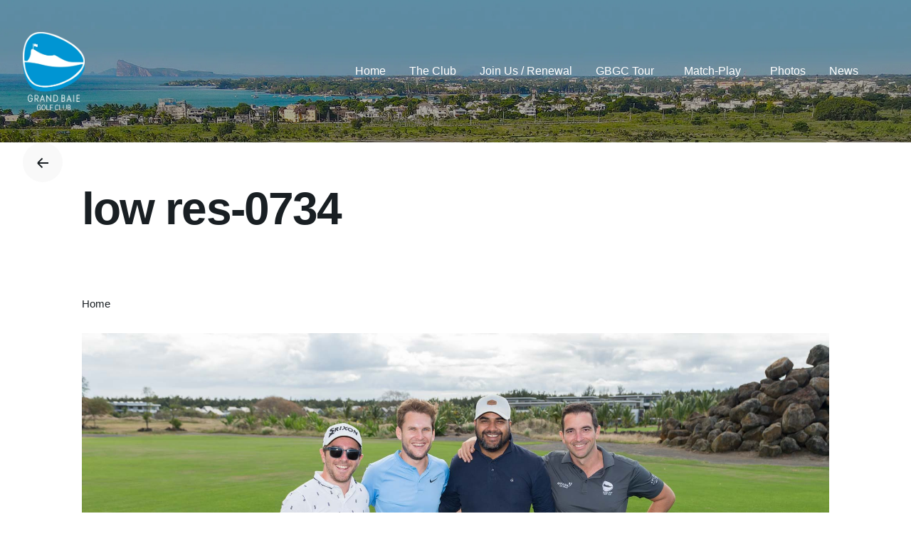

--- FILE ---
content_type: text/html; charset=UTF-8
request_url: https://grandbaiegolfclub.com/gmedia/low-res-0734-jpg/
body_size: 16318
content:
<!DOCTYPE html>
<html lang="en-US">
<head>
	<meta charset="UTF-8">
	<meta name="viewport" content="width=device-width, initial-scale=1.0, maximum-scale=1, user-scalable=no">

	<script>!function(e,c){e[c]=e[c]+(e[c]&&" ")+"quform-js"}(document.documentElement,"className");</script><meta name='robots' content='index, follow, max-image-preview:large, max-snippet:-1, max-video-preview:-1' />

	<!-- This site is optimized with the Yoast SEO plugin v22.8 - https://yoast.com/wordpress/plugins/seo/ -->
	<title>low res-0734 - Grand Baie Golf Club</title>
	<link rel="canonical" href="https://grandbaiegolfclub.com/gmedia/low-res-0734-jpg/" />
	<meta property="og:locale" content="en_US" />
	<meta property="og:type" content="article" />
	<meta property="og:title" content="low res-0734 - Grand Baie Golf Club" />
	<meta property="og:url" content="https://grandbaiegolfclub.com/gmedia/low-res-0734-jpg/" />
	<meta property="og:site_name" content="Grand Baie Golf Club" />
	<meta name="twitter:card" content="summary_large_image" />
	<script type="application/ld+json" class="yoast-schema-graph">{"@context":"https://schema.org","@graph":[{"@type":"WebPage","@id":"https://grandbaiegolfclub.com/gmedia/low-res-0734-jpg/","url":"https://grandbaiegolfclub.com/gmedia/low-res-0734-jpg/","name":"low res-0734 - Grand Baie Golf Club","isPartOf":{"@id":"https://grandbaiegolfclub.com/fr/#website"},"datePublished":"2021-09-20T12:35:25+00:00","dateModified":"2021-09-20T12:35:25+00:00","breadcrumb":{"@id":"https://grandbaiegolfclub.com/gmedia/low-res-0734-jpg/#breadcrumb"},"inLanguage":"en-US","potentialAction":[{"@type":"ReadAction","target":["https://grandbaiegolfclub.com/gmedia/low-res-0734-jpg/"]}]},{"@type":"BreadcrumbList","@id":"https://grandbaiegolfclub.com/gmedia/low-res-0734-jpg/#breadcrumb","itemListElement":[{"@type":"ListItem","position":1,"name":"Home","item":"https://grandbaiegolfclub.com/"},{"@type":"ListItem","position":2,"name":"low res-0734"}]},{"@type":"WebSite","@id":"https://grandbaiegolfclub.com/fr/#website","url":"https://grandbaiegolfclub.com/fr/","name":"Grand Baie Golf Club","description":"","potentialAction":[{"@type":"SearchAction","target":{"@type":"EntryPoint","urlTemplate":"https://grandbaiegolfclub.com/fr/?s={search_term_string}"},"query-input":"required name=search_term_string"}],"inLanguage":"en-US"}]}</script>
	<!-- / Yoast SEO plugin. -->



<link rel="alternate" type="application/rss+xml" title="Grand Baie Golf Club &raquo; Feed" href="https://grandbaiegolfclub.com/feed/" />
<link rel="alternate" type="application/rss+xml" title="Grand Baie Golf Club &raquo; Comments Feed" href="https://grandbaiegolfclub.com/comments/feed/" />
		<!-- Gmedia Open Graph Meta Image -->
		<meta property="og:title" content="low res-0734"/>
		<meta property="og:description" content=""/>
		<meta property="og:image" content="https://grandbaiegolfclub.com/wp-content/grand-media/image/low-res-0734.jpg"/>
		<!-- End Gmedia Open Graph Meta Image -->
		<link rel="alternate" type="application/rss+xml" title="Grand Baie Golf Club &raquo; low res-0734 Comments Feed" href="https://grandbaiegolfclub.com/gmedia/low-res-0734-jpg/feed/" />
<link rel='stylesheet' id='stec-widget-events-list-css' href='https://grandbaiegolfclub.com/wp-content/plugins/stachethemes_event_calendar/assets/css/front/style.widget-events.min.css?ver=3.2.4' type='text/css' media='all' />
<link data-minify="1" rel='stylesheet' id='stec-font-awesome-css' href='https://grandbaiegolfclub.com/wp-content/cache/min/1/wp-content/plugins/stachethemes_event_calendar/assets/css/fonts/css/all.min.css?ver=1760500305' type='text/css' media='all' />
<style id='wp-emoji-styles-inline-css' type='text/css'>

	img.wp-smiley, img.emoji {
		display: inline !important;
		border: none !important;
		box-shadow: none !important;
		height: 1em !important;
		width: 1em !important;
		margin: 0 0.07em !important;
		vertical-align: -0.1em !important;
		background: none !important;
		padding: 0 !important;
	}
</style>
<link rel='stylesheet' id='wp-block-library-css' href='https://grandbaiegolfclub.com/wp-includes/css/dist/block-library/style.min.css?ver=6.5.7' type='text/css' media='all' />
<style id='wp-block-library-theme-inline-css' type='text/css'>
.wp-block-audio figcaption{color:#555;font-size:13px;text-align:center}.is-dark-theme .wp-block-audio figcaption{color:#ffffffa6}.wp-block-audio{margin:0 0 1em}.wp-block-code{border:1px solid #ccc;border-radius:4px;font-family:Menlo,Consolas,monaco,monospace;padding:.8em 1em}.wp-block-embed figcaption{color:#555;font-size:13px;text-align:center}.is-dark-theme .wp-block-embed figcaption{color:#ffffffa6}.wp-block-embed{margin:0 0 1em}.blocks-gallery-caption{color:#555;font-size:13px;text-align:center}.is-dark-theme .blocks-gallery-caption{color:#ffffffa6}.wp-block-image figcaption{color:#555;font-size:13px;text-align:center}.is-dark-theme .wp-block-image figcaption{color:#ffffffa6}.wp-block-image{margin:0 0 1em}.wp-block-pullquote{border-bottom:4px solid;border-top:4px solid;color:currentColor;margin-bottom:1.75em}.wp-block-pullquote cite,.wp-block-pullquote footer,.wp-block-pullquote__citation{color:currentColor;font-size:.8125em;font-style:normal;text-transform:uppercase}.wp-block-quote{border-left:.25em solid;margin:0 0 1.75em;padding-left:1em}.wp-block-quote cite,.wp-block-quote footer{color:currentColor;font-size:.8125em;font-style:normal;position:relative}.wp-block-quote.has-text-align-right{border-left:none;border-right:.25em solid;padding-left:0;padding-right:1em}.wp-block-quote.has-text-align-center{border:none;padding-left:0}.wp-block-quote.is-large,.wp-block-quote.is-style-large,.wp-block-quote.is-style-plain{border:none}.wp-block-search .wp-block-search__label{font-weight:700}.wp-block-search__button{border:1px solid #ccc;padding:.375em .625em}:where(.wp-block-group.has-background){padding:1.25em 2.375em}.wp-block-separator.has-css-opacity{opacity:.4}.wp-block-separator{border:none;border-bottom:2px solid;margin-left:auto;margin-right:auto}.wp-block-separator.has-alpha-channel-opacity{opacity:1}.wp-block-separator:not(.is-style-wide):not(.is-style-dots){width:100px}.wp-block-separator.has-background:not(.is-style-dots){border-bottom:none;height:1px}.wp-block-separator.has-background:not(.is-style-wide):not(.is-style-dots){height:2px}.wp-block-table{margin:0 0 1em}.wp-block-table td,.wp-block-table th{word-break:normal}.wp-block-table figcaption{color:#555;font-size:13px;text-align:center}.is-dark-theme .wp-block-table figcaption{color:#ffffffa6}.wp-block-video figcaption{color:#555;font-size:13px;text-align:center}.is-dark-theme .wp-block-video figcaption{color:#ffffffa6}.wp-block-video{margin:0 0 1em}.wp-block-template-part.has-background{margin-bottom:0;margin-top:0;padding:1.25em 2.375em}
</style>
<style id='classic-theme-styles-inline-css' type='text/css'>
/*! This file is auto-generated */
.wp-block-button__link{color:#fff;background-color:#32373c;border-radius:9999px;box-shadow:none;text-decoration:none;padding:calc(.667em + 2px) calc(1.333em + 2px);font-size:1.125em}.wp-block-file__button{background:#32373c;color:#fff;text-decoration:none}
</style>
<style id='global-styles-inline-css' type='text/css'>
body{--wp--preset--color--black: #000000;--wp--preset--color--cyan-bluish-gray: #abb8c3;--wp--preset--color--white: #ffffff;--wp--preset--color--pale-pink: #f78da7;--wp--preset--color--vivid-red: #cf2e2e;--wp--preset--color--luminous-vivid-orange: #ff6900;--wp--preset--color--luminous-vivid-amber: #fcb900;--wp--preset--color--light-green-cyan: #7bdcb5;--wp--preset--color--vivid-green-cyan: #00d084;--wp--preset--color--pale-cyan-blue: #8ed1fc;--wp--preset--color--vivid-cyan-blue: #0693e3;--wp--preset--color--vivid-purple: #9b51e0;--wp--preset--color--brand-color: #0095d2;--wp--preset--color--beige-dark: #A1824F;--wp--preset--color--dark-strong: #24262B;--wp--preset--color--dark-light: #32353C;--wp--preset--color--grey-strong: #838998;--wp--preset--gradient--vivid-cyan-blue-to-vivid-purple: linear-gradient(135deg,rgba(6,147,227,1) 0%,rgb(155,81,224) 100%);--wp--preset--gradient--light-green-cyan-to-vivid-green-cyan: linear-gradient(135deg,rgb(122,220,180) 0%,rgb(0,208,130) 100%);--wp--preset--gradient--luminous-vivid-amber-to-luminous-vivid-orange: linear-gradient(135deg,rgba(252,185,0,1) 0%,rgba(255,105,0,1) 100%);--wp--preset--gradient--luminous-vivid-orange-to-vivid-red: linear-gradient(135deg,rgba(255,105,0,1) 0%,rgb(207,46,46) 100%);--wp--preset--gradient--very-light-gray-to-cyan-bluish-gray: linear-gradient(135deg,rgb(238,238,238) 0%,rgb(169,184,195) 100%);--wp--preset--gradient--cool-to-warm-spectrum: linear-gradient(135deg,rgb(74,234,220) 0%,rgb(151,120,209) 20%,rgb(207,42,186) 40%,rgb(238,44,130) 60%,rgb(251,105,98) 80%,rgb(254,248,76) 100%);--wp--preset--gradient--blush-light-purple: linear-gradient(135deg,rgb(255,206,236) 0%,rgb(152,150,240) 100%);--wp--preset--gradient--blush-bordeaux: linear-gradient(135deg,rgb(254,205,165) 0%,rgb(254,45,45) 50%,rgb(107,0,62) 100%);--wp--preset--gradient--luminous-dusk: linear-gradient(135deg,rgb(255,203,112) 0%,rgb(199,81,192) 50%,rgb(65,88,208) 100%);--wp--preset--gradient--pale-ocean: linear-gradient(135deg,rgb(255,245,203) 0%,rgb(182,227,212) 50%,rgb(51,167,181) 100%);--wp--preset--gradient--electric-grass: linear-gradient(135deg,rgb(202,248,128) 0%,rgb(113,206,126) 100%);--wp--preset--gradient--midnight: linear-gradient(135deg,rgb(2,3,129) 0%,rgb(40,116,252) 100%);--wp--preset--font-size--small: 14px;--wp--preset--font-size--medium: 20px;--wp--preset--font-size--large: 17px;--wp--preset--font-size--x-large: 42px;--wp--preset--font-size--extra-small: 13px;--wp--preset--font-size--normal: 15px;--wp--preset--font-size--larger: 20px;--wp--preset--spacing--20: 0.44rem;--wp--preset--spacing--30: 0.67rem;--wp--preset--spacing--40: 1rem;--wp--preset--spacing--50: 1.5rem;--wp--preset--spacing--60: 2.25rem;--wp--preset--spacing--70: 3.38rem;--wp--preset--spacing--80: 5.06rem;--wp--preset--shadow--natural: 6px 6px 9px rgba(0, 0, 0, 0.2);--wp--preset--shadow--deep: 12px 12px 50px rgba(0, 0, 0, 0.4);--wp--preset--shadow--sharp: 6px 6px 0px rgba(0, 0, 0, 0.2);--wp--preset--shadow--outlined: 6px 6px 0px -3px rgba(255, 255, 255, 1), 6px 6px rgba(0, 0, 0, 1);--wp--preset--shadow--crisp: 6px 6px 0px rgba(0, 0, 0, 1);}:where(.is-layout-flex){gap: 0.5em;}:where(.is-layout-grid){gap: 0.5em;}body .is-layout-flex{display: flex;}body .is-layout-flex{flex-wrap: wrap;align-items: center;}body .is-layout-flex > *{margin: 0;}body .is-layout-grid{display: grid;}body .is-layout-grid > *{margin: 0;}:where(.wp-block-columns.is-layout-flex){gap: 2em;}:where(.wp-block-columns.is-layout-grid){gap: 2em;}:where(.wp-block-post-template.is-layout-flex){gap: 1.25em;}:where(.wp-block-post-template.is-layout-grid){gap: 1.25em;}.has-black-color{color: var(--wp--preset--color--black) !important;}.has-cyan-bluish-gray-color{color: var(--wp--preset--color--cyan-bluish-gray) !important;}.has-white-color{color: var(--wp--preset--color--white) !important;}.has-pale-pink-color{color: var(--wp--preset--color--pale-pink) !important;}.has-vivid-red-color{color: var(--wp--preset--color--vivid-red) !important;}.has-luminous-vivid-orange-color{color: var(--wp--preset--color--luminous-vivid-orange) !important;}.has-luminous-vivid-amber-color{color: var(--wp--preset--color--luminous-vivid-amber) !important;}.has-light-green-cyan-color{color: var(--wp--preset--color--light-green-cyan) !important;}.has-vivid-green-cyan-color{color: var(--wp--preset--color--vivid-green-cyan) !important;}.has-pale-cyan-blue-color{color: var(--wp--preset--color--pale-cyan-blue) !important;}.has-vivid-cyan-blue-color{color: var(--wp--preset--color--vivid-cyan-blue) !important;}.has-vivid-purple-color{color: var(--wp--preset--color--vivid-purple) !important;}.has-black-background-color{background-color: var(--wp--preset--color--black) !important;}.has-cyan-bluish-gray-background-color{background-color: var(--wp--preset--color--cyan-bluish-gray) !important;}.has-white-background-color{background-color: var(--wp--preset--color--white) !important;}.has-pale-pink-background-color{background-color: var(--wp--preset--color--pale-pink) !important;}.has-vivid-red-background-color{background-color: var(--wp--preset--color--vivid-red) !important;}.has-luminous-vivid-orange-background-color{background-color: var(--wp--preset--color--luminous-vivid-orange) !important;}.has-luminous-vivid-amber-background-color{background-color: var(--wp--preset--color--luminous-vivid-amber) !important;}.has-light-green-cyan-background-color{background-color: var(--wp--preset--color--light-green-cyan) !important;}.has-vivid-green-cyan-background-color{background-color: var(--wp--preset--color--vivid-green-cyan) !important;}.has-pale-cyan-blue-background-color{background-color: var(--wp--preset--color--pale-cyan-blue) !important;}.has-vivid-cyan-blue-background-color{background-color: var(--wp--preset--color--vivid-cyan-blue) !important;}.has-vivid-purple-background-color{background-color: var(--wp--preset--color--vivid-purple) !important;}.has-black-border-color{border-color: var(--wp--preset--color--black) !important;}.has-cyan-bluish-gray-border-color{border-color: var(--wp--preset--color--cyan-bluish-gray) !important;}.has-white-border-color{border-color: var(--wp--preset--color--white) !important;}.has-pale-pink-border-color{border-color: var(--wp--preset--color--pale-pink) !important;}.has-vivid-red-border-color{border-color: var(--wp--preset--color--vivid-red) !important;}.has-luminous-vivid-orange-border-color{border-color: var(--wp--preset--color--luminous-vivid-orange) !important;}.has-luminous-vivid-amber-border-color{border-color: var(--wp--preset--color--luminous-vivid-amber) !important;}.has-light-green-cyan-border-color{border-color: var(--wp--preset--color--light-green-cyan) !important;}.has-vivid-green-cyan-border-color{border-color: var(--wp--preset--color--vivid-green-cyan) !important;}.has-pale-cyan-blue-border-color{border-color: var(--wp--preset--color--pale-cyan-blue) !important;}.has-vivid-cyan-blue-border-color{border-color: var(--wp--preset--color--vivid-cyan-blue) !important;}.has-vivid-purple-border-color{border-color: var(--wp--preset--color--vivid-purple) !important;}.has-vivid-cyan-blue-to-vivid-purple-gradient-background{background: var(--wp--preset--gradient--vivid-cyan-blue-to-vivid-purple) !important;}.has-light-green-cyan-to-vivid-green-cyan-gradient-background{background: var(--wp--preset--gradient--light-green-cyan-to-vivid-green-cyan) !important;}.has-luminous-vivid-amber-to-luminous-vivid-orange-gradient-background{background: var(--wp--preset--gradient--luminous-vivid-amber-to-luminous-vivid-orange) !important;}.has-luminous-vivid-orange-to-vivid-red-gradient-background{background: var(--wp--preset--gradient--luminous-vivid-orange-to-vivid-red) !important;}.has-very-light-gray-to-cyan-bluish-gray-gradient-background{background: var(--wp--preset--gradient--very-light-gray-to-cyan-bluish-gray) !important;}.has-cool-to-warm-spectrum-gradient-background{background: var(--wp--preset--gradient--cool-to-warm-spectrum) !important;}.has-blush-light-purple-gradient-background{background: var(--wp--preset--gradient--blush-light-purple) !important;}.has-blush-bordeaux-gradient-background{background: var(--wp--preset--gradient--blush-bordeaux) !important;}.has-luminous-dusk-gradient-background{background: var(--wp--preset--gradient--luminous-dusk) !important;}.has-pale-ocean-gradient-background{background: var(--wp--preset--gradient--pale-ocean) !important;}.has-electric-grass-gradient-background{background: var(--wp--preset--gradient--electric-grass) !important;}.has-midnight-gradient-background{background: var(--wp--preset--gradient--midnight) !important;}.has-small-font-size{font-size: var(--wp--preset--font-size--small) !important;}.has-medium-font-size{font-size: var(--wp--preset--font-size--medium) !important;}.has-large-font-size{font-size: var(--wp--preset--font-size--large) !important;}.has-x-large-font-size{font-size: var(--wp--preset--font-size--x-large) !important;}
.wp-block-navigation a:where(:not(.wp-element-button)){color: inherit;}
:where(.wp-block-post-template.is-layout-flex){gap: 1.25em;}:where(.wp-block-post-template.is-layout-grid){gap: 1.25em;}
:where(.wp-block-columns.is-layout-flex){gap: 2em;}:where(.wp-block-columns.is-layout-grid){gap: 2em;}
.wp-block-pullquote{font-size: 1.5em;line-height: 1.6;}
</style>
<link rel='stylesheet' id='pure-css-css' href='https://grandbaiegolfclub.com/wp-content/plugins/views-for-wpforms/assets/css/pure-min.css?ver=6.5.7' type='text/css' media='all' />
<link rel='stylesheet' id='pure-grid-css-css' href='https://grandbaiegolfclub.com/wp-content/plugins/views-for-wpforms/assets/css/grids-responsive-min.css?ver=6.5.7' type='text/css' media='all' />
<link data-minify="1" rel='stylesheet' id='wpforms-views-front-css' href='https://grandbaiegolfclub.com/wp-content/cache/min/1/wp-content/plugins/views-for-wpforms/assets/css/wpforms-views-display.css?ver=1760500305' type='text/css' media='all' />
<link rel='stylesheet' id='flatpickr-css' href='https://grandbaiegolfclub.com/wp-content/plugins/elementor/assets/lib/flatpickr/flatpickr.min.css?ver=4.1.4' type='text/css' media='all' />
<link data-minify="1" rel='stylesheet' id='fontawesome-css' href='https://grandbaiegolfclub.com/wp-content/cache/min/1/wp-content/plugins/views-for-wpforms/assets/css/font-awesome.css?ver=1760500305' type='text/css' media='all' />
<link data-minify="1" rel='stylesheet' id='wpml-legacy-horizontal-list-0-css' href='https://grandbaiegolfclub.com/wp-content/cache/min/1/wp-content/plugins/sitepress-multilingual-cms/templates/language-switchers/legacy-list-horizontal/style.css?ver=1760500305' type='text/css' media='all' />
<link data-minify="1" rel='stylesheet' id='quform-css' href='https://grandbaiegolfclub.com/wp-content/cache/min/1/wp-content/plugins/quform/cache/quform.css?ver=1760500305' type='text/css' media='all' />
<link data-minify="1" rel='stylesheet' id='parent-style-css' href='https://grandbaiegolfclub.com/wp-content/cache/min/1/wp-content/themes/ohio/style.css?ver=1760500305' type='text/css' media='all' />
<link data-minify="1" rel='stylesheet' id='ohio-style-css' href='https://grandbaiegolfclub.com/wp-content/cache/min/1/wp-content/themes/ohio-child/style.css?ver=1760500305' type='text/css' media='all' />
<style id='ohio-style-inline-css' type='text/css'>
.brand-color,.brand-color-i,.brand-color-hover-i:hover,.brand-color-hover:hover,.has-brand-color-color,.is-style-outline .has-brand-color-color,a:hover,.nav .nav-item.active-main-item > a,.nav .nav-item.active > a,.nav .current-menu-ancestor > a,.nav .current-menu-item > a,.hamburger-nav .menu li.current-menu-ancestor > a > span,.hamburger-nav .menu li.current-menu-item > a > span,.blog-grid:not(.blog-grid-type-2):not(.blog-grid-type-4):hover h3 a,.portfolio-item.grid-2:hover h4.title,.fullscreen-nav li a:hover,.socialbar.inline a:hover,.gallery .expand .ion:hover,.close .ion:hover,.accordionItem_title:hover,.tab .tabNav_link:hover,.widget .socialbar a:hover,.social-bar .socialbar a:hover,.share-bar .links a:hover,.widget_shopping_cart_content .buttons a.button:first-child:hover,span.page-numbers.current,a.page-numbers:hover,.comment-content a,.page-headline .subtitle b:before,nav.pagination li .page-numbers.active,.woocommerce .woo-my-nav li.is-active a,.portfolio-sorting li a.active,.widget_nav_menu .current-menu-item > a,.widget_pages .current-menu-item > a,.portfolio-item-fullscreen .portfolio-details-date:before,.btn.btn-link:hover,.blog-grid-content .category-holder:after,.clb-page-headline .post-meta-estimate:before,.comments-area .comment-date-and-time:after,.post .entry-content a:not(.wp-block-button__link),.project-page-content .date:before,.pagination li .btn.active,.pagination li .btn.current,.pagination li .page-numbers.active,.pagination li .page-numbers.current,.category-holder:not(.no-divider):after,.inline-divider:after,.hamburger-nav .menu .nav-item:hover > a.menu-link .ion,.hamburger-nav .menu .nav-item .visible > a.menu-link .ion,.hamburger-nav .menu .nav-item.active > a.menu-link .ion,.hamburger-nav .menu .sub-nav-item:hover > a.menu-link .ion,.hamburger-nav .menu .sub-nav-item .visible > a.menu-link .ion,.hamburger-nav .menu .sub-nav-item.active > a.menu-link .ion,.widgets a,.widgets a *:not(.fab),.pricing:hover .pricing_price_title,.btn-link:focus, a.btn-link:focus,.btn-link:active, a.btn-link:active,.pricing_list_item .ion,a.highlighted,.woocommerce .woocommerce-privacy-policy-text a,.blog-grid-type-6 .category-holder a.category{color:#0095d2;}.brand-border-color,.brand-border-color-hover,.has-brand-color-background-color,.is-style-outline .has-brand-color-color,.wp-block-button__link:hover,.custom-cursor .circle-cursor--outer,.btn-brand, .btn:not(.btn-link):hover,.btn-brand:active, .btn:not(.btn-link):active,.btn-brand:focus, .btn:not(.btn-link):focus,a.button:hover,button.button:hover,.pricing:hover .btn.btn-brand{border-color:#0095d2;}.brand-bg-color,.brand-bg-color-after,.brand-bg-color-before,.brand-bg-color-hover,.brand-bg-color-i,.brand-bg-color-hover-i,.btn-brand:not(.btn-outline),.has-brand-color-background-color,a.brand-bg-color,.wp-block-button__link:hover,.widget_price_filter .ui-slider-range,.widget_price_filter .ui-slider-handle:after,.nav .nav-item:before,.nav .nav-item.current-menu-item:before,.widget_calendar caption,.tag:not(.tag-portfolio):hover,.page-headline .tags .tag,.radio input:checked + .input:after,.menu-list-details .tag,.custom-cursor .circle-cursor--inner,.custom-cursor .circle-cursor--inner.cursor-link-hover,.btn-round:before,.btn:not(.btn-link):hover,.btn:not(.btn-link):active,.btn:not(.btn-link):focus,button.button:not(.btn-link):hover,a.button:not(.btn-link):hover,.btn.btn-flat:hover,.btn.btn-flat:focus,.btn.btn-outline:hover,nav.pagination li .btn.active:hover,.tag:not(body):hover,.tag-cloud-link:hover,.pricing_price_time:hover,.pricing:hover .btn.btn-brand{background-color:#0095d2;}.header:not(.-sticky):not(.-mobile) .menu > li > a,.header:not(.-sticky):not(.-mobile) .branding,.header:not(.-sticky):not(.-mobile) .menu-optional .cart-total,.header:not(.-sticky):not(.-mobile) .menu-optional > li > a,.header:not(.-sticky) .btn-round{color:#ffffff;}#masthead.header:not(.-sticky){background-color:rgba(0,0,0,0.01);background-image:url('https://grandbaiegolfclub.com/wp-content/uploads/2021/08/banner-4.jpg');background-size:cover;background-position:center top;background-repeat:repeat;}.-sticky .menu,.-sticky .branding,.-sticky .menu-optional .cart-total,.-sticky .menu-optional > li > a,.-sticky .btn-round:not(.btn-round-small){color:#878787;}.header,.header:not(.-mobile).header-5,.header:not(.-mobile).header-6,.header:not(.-mobile).header-7{border:none;}.header.-sticky{border:none;}.clb-back-link{top:220px;}#masthead .btn-optional{background-color:#191f23;border-color:#191f23;}.clb-page-headline::after{background-color:transparent;}.header-wrap.page-container{max-width:1300px}.site-footer .page-container{max-width:1300px}.site-footer{background-color:#0095d2;background-image:url('https://grandbaiegolfclub.com/wp-content/uploads/2021/08/footer4.jpg');background-size:auto;background-position:center bottom;background-repeat:no-repeat;color:#ffffff;}.site-footer,.site-footer .widgets a,.site-footer .btn-flat{color:#ffffff;}.site-footer .widget-title{color:#ffffff;}.site-footer .site-info{color:#ffffff;}.site-footer .site-info a{color:#ffffff;}body{color:#191f23;}{}h1,h2,h3,h4,h5,h6,.box-count,.font-titles,.hamburger-nav .menu,.header.-mobile .nav .nav-item,.btn, .button, a.button, input[type="submit"], a.btn-link,.widget_shopping_cart_content .mini-cart-description .mini-cart-item-title > a,.woo-c_product_name > a:not(.woo-c_product_category),.socialbar.inline a,.vc_row .vc-bg-side-text,.counter-box-count{color:#191f23;}.countdown-box .box-time .box-count,.chart-box-pie-content{color:#191f23;}.countdown-box .box-time .box-count,.chart-box-pie-content{color:#191f23;}.countdown-box .box-time .box-count,.chart-box-pie-content{}.portfolio-item h4,.portfolio-item h4.title,.portfolio-item h4 a,.portfolio-item-2 h4,.portfolio-item-2 h4.title,.portfolio-item-2 h4 a{color:#191f23;font-size:inherit;line-height:inherit;}.blog-item h3.title{color:#191f23;line-height:initial;}.blog-item h3.title a{font-size:initial;}.portfolio-item-2 h4{}p.subtitle,.subtitle-font,.heading .subtitle{color:rgba(25,31,35,0.8);}{color:rgba(25,31,35,0.8);}.portfolio-item .subtitle-font,.woocommerce ul.products li.product .subtitle-font.category,.woocommerce ul.products li.product .subtitle-font.category > a{color:rgba(25,31,35,0.8);font-size:inherit;line-height:inherit;}.contact-form.classic input::-webkit-input-placeholder,.contact-form.classic textarea::-webkit-input-placeholder,input.classic::-webkit-input-placeholder,input.classic::-moz-placeholder{color:rgba(25,31,35,0.8);}.contact-form.classic input::-moz-placeholder,.contact-form.classic textarea::-moz-placeholder{color:rgba(25,31,35,0.8);}input.classic:-ms-input-placeholder,.contact-form.classic input:-ms-input-placeholder,.contact-form.classic textarea:-ms-input-placeholder{color:rgba(25,31,35,0.8);}h1, h2, h3, h4, h5, h6 {font-family: "Space Grotesk SemiBold", -apple-system, BlinkMacSystemFont, Roboto, "Segoe UI", Helvetica, Arial, sans-serif, "Apple Color Emoji", "Segoe UI Emoji", "Segoe UI Symbol";}.wpforms-container .wpforms-field-date-time .wpforms-field-date-time-date-day, .wpforms-container .wpforms-field-date-time .wpforms-field-date-time-date-month {width: 100%!important;}.wpforms-container .wpforms-field-date-time .wpforms-field-date-time-date-year {width: 100%!important;}.wpforms-form .wpforms-field.wpforms-field-radio:not(.wpforms-one-half) {display: block;}h1, h2, h3, h4, h5, h6 {font-family: "Space Grotesk SemiBold", -apple-system, BlinkMacSystemFont, Roboto, "Segoe UI", Helvetica, Arial, sans-serif, "Apple Color Emoji", "Segoe UI Emoji", "Segoe UI Symbol";}.wpforms-container .wpforms-field-date-time .wpforms-field-date-time-date-day, .wpforms-container .wpforms-field-date-time .wpforms-field-date-time-date-month {width: 100%!important;}.wpforms-container .wpforms-field-date-time .wpforms-field-date-time-date-year {width: 100%!important;}.wpforms-form .wpforms-field.wpforms-field-radio:not(.wpforms-one-half) {display: block;} @media screen and (min-width:1025px){.header .header-wrap, .header.header-2 .header-wrap, .header-cap{height:200px;}.header .branding .logo img, .header .branding .mobile-logo img, .header .branding .fixed-mobile-logo img, .header .branding .for-onepage img{max-height:110px;}.header.-sticky .header-wrap{height:100px;}.main-nav .nav-item a {padding: 0 2.24vw;}} @media screen and (min-width:769px) and (max-width:1024px){.header .header-wrap, .header.header-2 .header-wrap, .header-cap{height:200px;}.header .branding .logo img, .header .branding .mobile-logo img, .header .branding .fixed-mobile-logo img, .header .branding .for-onepage img{max-height:110px;}.header.-sticky .header-wrap{height:100px;}} @media screen and (max-width:768px){}
</style>
<link data-minify="1" rel='stylesheet' id='gmedia-global-frontend-css' href='https://grandbaiegolfclub.com/wp-content/cache/min/1/wp-content/plugins/grand-media/assets/gmedia.global.front.css?ver=1760500305' type='text/css' media='all' />
<script type="text/javascript" src="https://grandbaiegolfclub.com/wp-includes/js/jquery/jquery.min.js?ver=3.7.1" id="jquery-core-js"></script>
<script type="text/javascript" src="https://grandbaiegolfclub.com/wp-includes/js/jquery/jquery-migrate.min.js?ver=3.4.1" id="jquery-migrate-js"></script>
<script type="text/javascript" src="https://grandbaiegolfclub.com/wp-content/plugins/elementor/assets/lib/flatpickr/flatpickr.min.js?ver=4.1.4" id="flatpickr-js"></script>
<script type="text/javascript" src="https://grandbaiegolfclub.com/wp-content/plugins/views-for-wpforms/assets/js/wpforms-views-display.js?ver=6.5.7" id="wpforms-views-front-js"></script>
<script type="text/javascript" src="https://grandbaiegolfclub.com/wp-content/themes/ohio-child/custom.js?ver=6.5.7" id="custom-script-js"></script>
<link rel="EditURI" type="application/rsd+xml" title="RSD" href="https://grandbaiegolfclub.com/xmlrpc.php?rsd" />
<meta name="generator" content="WordPress 6.5.7" />
<link rel='shortlink' href='https://grandbaiegolfclub.com/?p=34563' />
<meta name="generator" content="WPML ver:4.3.4 stt:1,4;" />
        <script type='text/javascript'>
            if (typeof ajaxurl === 'undefined') {
                var ajaxurl = 'https://grandbaiegolfclub.com/wp-admin/admin-ajax.php';
            }
            if (typeof resturl === 'undefined') {
                var resturl = 'https://grandbaiegolfclub.com/wp-json/';
            }
        </script>
        <script>document.createElement( "picture" );if(!window.HTMLPictureElement && document.addEventListener) {window.addEventListener("DOMContentLoaded", function() {var s = document.createElement("script");s.src = "https://grandbaiegolfclub.com/wp-content/plugins/webp-express/js/picturefill.min.js";document.body.appendChild(s);});}</script>
<!-- <meta name="GmediaGallery" version="1.23.0/1.8.0" license="3644:1sl-8db7-01e4-e889" /> -->
<meta name="generator" content="Elementor 3.25.6; features: additional_custom_breakpoints, e_optimized_control_loading; settings: css_print_method-external, google_font-enabled, font_display-auto">
<style type="text/css">.recentcomments a{display:inline !important;padding:0 !important;margin:0 !important;}</style>			<style>
				.e-con.e-parent:nth-of-type(n+4):not(.e-lazyloaded):not(.e-no-lazyload),
				.e-con.e-parent:nth-of-type(n+4):not(.e-lazyloaded):not(.e-no-lazyload) * {
					background-image: none !important;
				}
				@media screen and (max-height: 1024px) {
					.e-con.e-parent:nth-of-type(n+3):not(.e-lazyloaded):not(.e-no-lazyload),
					.e-con.e-parent:nth-of-type(n+3):not(.e-lazyloaded):not(.e-no-lazyload) * {
						background-image: none !important;
					}
				}
				@media screen and (max-height: 640px) {
					.e-con.e-parent:nth-of-type(n+2):not(.e-lazyloaded):not(.e-no-lazyload),
					.e-con.e-parent:nth-of-type(n+2):not(.e-lazyloaded):not(.e-no-lazyload) * {
						background-image: none !important;
					}
				}
			</style>
			<meta name="generator" content="Powered by Slider Revolution 6.5.5 - responsive, Mobile-Friendly Slider Plugin for WordPress with comfortable drag and drop interface." />
<link rel="icon" href="https://grandbaiegolfclub.com/wp-content/uploads/2021/08/favicon-150x150.png" sizes="32x32" />
<link rel="icon" href="https://grandbaiegolfclub.com/wp-content/uploads/2021/08/favicon-200x200.png" sizes="192x192" />
<link rel="apple-touch-icon" href="https://grandbaiegolfclub.com/wp-content/uploads/2021/08/favicon-200x200.png" />
<meta name="msapplication-TileImage" content="https://grandbaiegolfclub.com/wp-content/uploads/2021/08/favicon-300x300.png" />
<script type="text/javascript">function setREVStartSize(e){
			//window.requestAnimationFrame(function() {				 
				window.RSIW = window.RSIW===undefined ? window.innerWidth : window.RSIW;	
				window.RSIH = window.RSIH===undefined ? window.innerHeight : window.RSIH;	
				try {								
					var pw = document.getElementById(e.c).parentNode.offsetWidth,
						newh;
					pw = pw===0 || isNaN(pw) ? window.RSIW : pw;
					e.tabw = e.tabw===undefined ? 0 : parseInt(e.tabw);
					e.thumbw = e.thumbw===undefined ? 0 : parseInt(e.thumbw);
					e.tabh = e.tabh===undefined ? 0 : parseInt(e.tabh);
					e.thumbh = e.thumbh===undefined ? 0 : parseInt(e.thumbh);
					e.tabhide = e.tabhide===undefined ? 0 : parseInt(e.tabhide);
					e.thumbhide = e.thumbhide===undefined ? 0 : parseInt(e.thumbhide);
					e.mh = e.mh===undefined || e.mh=="" || e.mh==="auto" ? 0 : parseInt(e.mh,0);		
					if(e.layout==="fullscreen" || e.l==="fullscreen") 						
						newh = Math.max(e.mh,window.RSIH);					
					else{					
						e.gw = Array.isArray(e.gw) ? e.gw : [e.gw];
						for (var i in e.rl) if (e.gw[i]===undefined || e.gw[i]===0) e.gw[i] = e.gw[i-1];					
						e.gh = e.el===undefined || e.el==="" || (Array.isArray(e.el) && e.el.length==0)? e.gh : e.el;
						e.gh = Array.isArray(e.gh) ? e.gh : [e.gh];
						for (var i in e.rl) if (e.gh[i]===undefined || e.gh[i]===0) e.gh[i] = e.gh[i-1];
											
						var nl = new Array(e.rl.length),
							ix = 0,						
							sl;					
						e.tabw = e.tabhide>=pw ? 0 : e.tabw;
						e.thumbw = e.thumbhide>=pw ? 0 : e.thumbw;
						e.tabh = e.tabhide>=pw ? 0 : e.tabh;
						e.thumbh = e.thumbhide>=pw ? 0 : e.thumbh;					
						for (var i in e.rl) nl[i] = e.rl[i]<window.RSIW ? 0 : e.rl[i];
						sl = nl[0];									
						for (var i in nl) if (sl>nl[i] && nl[i]>0) { sl = nl[i]; ix=i;}															
						var m = pw>(e.gw[ix]+e.tabw+e.thumbw) ? 1 : (pw-(e.tabw+e.thumbw)) / (e.gw[ix]);					
						newh =  (e.gh[ix] * m) + (e.tabh + e.thumbh);
					}
					var el = document.getElementById(e.c);
					if (el!==null && el) el.style.height = newh+"px";					
					el = document.getElementById(e.c+"_wrapper");
					if (el!==null && el) {
						el.style.height = newh+"px";
						el.style.display = "block";
					}
				} catch(e){
					console.log("Failure at Presize of Slider:" + e)
				}					   
			//});
		  };</script>
<style id="wpforms-css-vars-root">
				:root {
					--wpforms-field-border-radius: 3px;
--wpforms-field-background-color: #ffffff;
--wpforms-field-border-color: rgba( 0, 0, 0, 0.25 );
--wpforms-field-text-color: rgba( 0, 0, 0, 0.7 );
--wpforms-label-color: rgba( 0, 0, 0, 0.85 );
--wpforms-label-sublabel-color: rgba( 0, 0, 0, 0.55 );
--wpforms-label-error-color: #d63637;
--wpforms-button-border-radius: 3px;
--wpforms-button-background-color: #066aab;
--wpforms-button-text-color: #ffffff;
--wpforms-field-size-input-height: 43px;
--wpforms-field-size-input-spacing: 15px;
--wpforms-field-size-font-size: 16px;
--wpforms-field-size-line-height: 19px;
--wpforms-field-size-padding-h: 14px;
--wpforms-field-size-checkbox-size: 16px;
--wpforms-field-size-sublabel-spacing: 5px;
--wpforms-field-size-icon-size: 1;
--wpforms-label-size-font-size: 16px;
--wpforms-label-size-line-height: 19px;
--wpforms-label-size-sublabel-font-size: 14px;
--wpforms-label-size-sublabel-line-height: 17px;
--wpforms-button-size-font-size: 17px;
--wpforms-button-size-height: 41px;
--wpforms-button-size-padding-h: 15px;
--wpforms-button-size-margin-top: 10px;

				}
			</style></head>
<body class="gmedia-template-default single single-gmedia postid-34563 wp-embed-responsive ohio-theme-2-0-0 with-header-1 with-spacer elementor-default elementor-kit-4">
	
<div class="page-preloader hide" id="page-preloader">
		<svg class="spinner" viewBox="0 0 50 50">
  							<circle class="path" cx="25" cy="25" r="20" fill="none" stroke-width="4"></circle>
						</svg></div>
	
    <ul class="elements-bar left">
                    <li>
</li>
            </ul>

    <ul class="elements-bar right">
                    <li>
</li>
            </ul>

	<div id="page" class="site">
		<a class="skip-link screen-reader-text" href="#main">Skip to content</a>
		
		
		

		
<header id="masthead" class="header header-1 without-mobile-search extended-menu"
	 data-header-fixed="true"		 data-fixed-initial-offset="150">

	<div class="header-wrap">
		<div class="header-wrap-inner">
			<div class="left-part">
													<div class="mobile-hamburger -left">
						
<!-- Fullscreen -->
<div class="hamburger btn-round btn-round-light dark-mode-reset" tabindex="1">
	<i class="ion">
		<a href="#" class="hamburger-holder" aria-controls="site-navigation" aria-expanded="false">
			<span class="_shape"></span>
			<span class="_shape"></span>
		</a>	
	</i>
</div>					</div>
								
<div class="branding">
	<a class="branding-title font-titles" href="https://grandbaiegolfclub.com/" rel="home">
		<div class="logo">
							
				
				
									
					<picture><source srcset="https://grandbaiegolfclub.com/wp-content/webp-express/webp-images/uploads/2021/08/GBGC-Colour.png.webp 2x" type="image/webp"><img src="https://grandbaiegolfclub.com/wp-content/uploads/2021/08/GBGC-Colour.png" class=" webpexpress-processed" srcset="https://grandbaiegolfclub.com/wp-content/uploads/2021/08/GBGC-Colour.png 2x" alt="Grand Baie Golf Club"></picture>
					
								
				
				
				
				
				
				
				
					</div>
		<div class="fixed-logo">
							<picture><source srcset="https://grandbaiegolfclub.com/wp-content/webp-express/webp-images/uploads/2021/08/favicon.png.webp 2x" type="image/webp"><img src="https://grandbaiegolfclub.com/wp-content/uploads/2021/08/favicon.png" srcset="https://grandbaiegolfclub.com/wp-content/uploads/2021/08/favicon.png 2x" alt="Grand Baie Golf Club" class="webpexpress-processed"></picture>
					</div>
						<div class="for-onepage">
			<span class="dark hidden">
									<picture><source srcset="https://grandbaiegolfclub.com/wp-content/webp-express/webp-images/uploads/2021/08/favicon.png.webp 2x" type="image/webp"><img src="https://grandbaiegolfclub.com/wp-content/uploads/2021/08/favicon.png" srcset="https://grandbaiegolfclub.com/wp-content/uploads/2021/08/favicon.png 2x" alt="Grand Baie Golf Club" class="webpexpress-processed"></picture>
							</span>
			<span class="light hidden">
									<picture><source srcset="https://grandbaiegolfclub.com/wp-content/webp-express/webp-images/uploads/2021/08/GBGC-Colour.png.webp 2x" type="image/webp"><img src="https://grandbaiegolfclub.com/wp-content/uploads/2021/08/GBGC-Colour.png" srcset="https://grandbaiegolfclub.com/wp-content/uploads/2021/08/GBGC-Colour.png 2x" alt="Grand Baie Golf Club" class="webpexpress-processed"></picture>
							</span>
		</div>
	</a>
</div>	
			</div>

	        <div class="right-part">
	            
<nav id="site-navigation" class="nav" data-mobile-menu-second-click-link="">

    <!-- Mobile overlay -->
    <div class="mbl-overlay menu-mbl-overlay">
        <div class="mbl-overlay-bg"></div>

        <!-- Close bar -->
        <div class="close-bar text-left">
            <div class="btn-round btn-round-light clb-close" tabindex="0">
                <i class="ion ion-md-close"></i>
            </div>

            <!-- Search -->
            
        </div>
        <div class="mbl-overlay-container">

            <!-- Navigation -->
            <div id="mega-menu-wrap" class="nav-container">

                <ul id="primary-menu" class="menu"><li id="nav-menu-item-22754-696eb97a0b3fb" class="mega-menu-item nav-item menu-item-depth-0 "><a href="https://grandbaiegolfclub.com/" class="menu-link main-menu-link item-title"><span>Home</span></a></li>
<li id="nav-menu-item-23206-696eb97a0b42c" class="mega-menu-item nav-item menu-item-depth-0 "><a href="https://grandbaiegolfclub.com/about-the-club/" class="menu-link main-menu-link item-title"><span>The Club</span></a></li>
<li id="nav-menu-item-23207-696eb97a0b449" class="mega-menu-item nav-item menu-item-depth-0 "><a href="https://grandbaiegolfclub.com/join-us/" class="menu-link main-menu-link item-title"><span>Join Us / Renewal</span></a></li>
<li id="nav-menu-item-23831-696eb97a0b706" class="mega-menu-item nav-item menu-item-depth-0 has-submenu "><a href="#" class="menu-link main-menu-link item-title"><span>GBGC Tour</span><div class="has-submenu-icon"><i class="menu-plus ion ion-md-add"></i></div></a>
<ul class="menu-depth-1 sub-menu" >
	<li id="nav-menu-item-23208-696eb97a0b735" class="mega-menu-item sub-nav-item menu-item-depth-1 "><a href="https://grandbaiegolfclub.com/gbgc-tour/" class="menu-link sub-menu-link"><span>Registration / Calendar</span></a></li>
	<li id="nav-menu-item-23833-696eb97a0b74f" class="mega-menu-item sub-nav-item menu-item-depth-1 "><a href="https://grandbaiegolfclub.com/gbgc-tour/order-of-merit-2021/" class="menu-link sub-menu-link"><span>Order of Merit</span></a></li>
	<li id="nav-menu-item-24179-696eb97a0b764" class="mega-menu-item sub-nav-item menu-item-depth-1 "><a href="https://grandbaiegolfclub.com/gbgc-tour/tour-2021-round-results/" class="menu-link sub-menu-link"><span>Round Results</span></a></li>
	<li id="nav-menu-item-25580-696eb97a0b777" class="mega-menu-item sub-nav-item menu-item-depth-1 "><a href="https://grandbaiegolfclub.com/order-of-merit-rules-for-gbgc/" class="menu-link sub-menu-link"><span>Order of Merit Rules</span></a></li>
</ul>
</li>
<li id="nav-menu-item-23858-696eb97a0b7e5" class="mega-menu-item nav-item menu-item-depth-0 has-submenu "><a href="#" class="menu-link main-menu-link item-title"><span>Match-Play</span><div class="has-submenu-icon"><i class="menu-plus ion ion-md-add"></i></div></a>
<ul class="menu-depth-1 sub-menu" >
	<li id="nav-menu-item-23860-696eb97a0b803" class="mega-menu-item sub-nav-item menu-item-depth-1 "><a href="https://grandbaiegolfclub.com/match-play-registration/" class="menu-link sub-menu-link"><span>Registration</span></a></li>
	<li id="nav-menu-item-25579-696eb97a0b817" class="mega-menu-item sub-nav-item menu-item-depth-1 "><a href="https://grandbaiegolfclub.com/match-play-rules/" class="menu-link sub-menu-link"><span>Match-Play Rules</span></a></li>
</ul>
</li>
<li id="nav-menu-item-23209-696eb97a0b82f" class="mega-menu-item nav-item menu-item-depth-0 "><a href="https://grandbaiegolfclub.com/photo-gallery/" class="menu-link main-menu-link item-title"><span>Photos</span></a></li>
<li id="nav-menu-item-23253-696eb97a0b845" class="mega-menu-item nav-item menu-item-depth-0 "><a href="https://grandbaiegolfclub.com/news/" class="menu-link main-menu-link item-title"><span>News</span></a></li>
</ul>            </div>

            <!-- Copyright -->
            <div class="copyright">
                                
                            </div>

            			<div class="mobile-nav-flagsidebar">
						</div>

            <!-- Social links -->
                    </div>

        <!-- Mobile social icons -->
            </div>
</nav>
	            
	<ul class="menu-optional">
					<li class="lang-dropdown-holder">
		        							</li>
									</ul>

								
	            <div class="close-menu"></div>
	        </div>

			<div class="mobile-flag" style="display:none;">
							</div>
			
			
    	</div>
	</div>
</header>

		
		
		
		<div id="content" class="site-content" data-mobile-menu-resolution="768">

						<div class="header-cap"></div>
			

<div class="clb-page-headline text-left subheader_included">

			<div class="bg-image"></div>
		<div class="clb-page-headline-holder">
		<div class="page-container">
						    
<div class="clb-back-link vc_hidden-md vc_hidden-sm vc_hidden-xs">
    <a href="" class="btn-round btn-round-light">
        <i class="ion-left ion"><svg class="arrow-icon arrow-icon-back" width="16" height="16" viewBox="0 0 16 16" fill="none" xmlns="http://www.w3.org/2000/svg"><path d="M0 8H15M15 8L8.5 1.5M15 8L8.5 14.5" stroke-width="2" stroke-linejoin="round"/></svg></i>
    </a>
    <span class="clb-back-link-caption">
        Back    </span>
</div>						<div class="vc_row">
				<div class="vc_col-lg-12 animated-holder">
					<div class="post-meta">
						
																	</div>
					<h1 class="clb-title">low res-0734</h1>
									</div>
			</div>
		</div>
	</div>
</div>

<div class="breadcrumbs">
	<div class="page-container">
		<div class="vc_row">

			<!-- Breadcrumbs -->
			<div class="breadcrumbs-holder">
				<div class="vc_col-md-12">
											<ol class="breadcrumbs-slug" itemscope itemtype="http://schema.org/BreadcrumbList">
							<li itemprop="itemListElement" itemscope itemtype="http://schema.org/ListItem"><a itemprop="item" href="https://grandbaiegolfclub.com/"><span itemprop="name">Home</span></a><meta itemprop="position" content="1" /></li>						</ol>
									</div>
			</div>

			
					</div>
	</div>
</div>
<div class="page-container post-page-container " id='scroll-content'>
	
	
	<div class="page-content">
		<div id="primary" class="content-area">
			<main id="main" class="site-main page-offset-bottom">
				<div class="vc_row">
					<div class="vc_col-lg-12"> <!-- <div class="vc_col-lg-8 vc_col-lg-push-2"> -->
					<article id="post-34563" class="post-34563 gmedia type-gmedia status-publish hentry">
		<div class="entry-content">
		<div class="GmediaGallery_SinglePage">					<a class="gmedia-item-link" rel="gmedia-item"						href="https://grandbaiegolfclub.com/wp-content/grand-media/image/low-res-0734.jpg"><img class="gmedia-item"							style="max-width:100%;"							src="https://grandbaiegolfclub.com/wp-content/grand-media/image/low-res-0734.jpg"							alt="low res-0734"/></a>										<div class="gmsingle_wrapper gmsingle_clearfix">						<script type="text/html" class="gm_script2html">							<div class="gmsingle_photo_header gmsingle_clearfix">								<div class="gmsingle_name_wrap gmsingle_clearfix">																			<div class="gmsingle_user_avatar">											<a class="gmsingle_user_avatar_link"												href="https://grandbaiegolfclub.com/author/info_n602870g/"><img													src="https://secure.gravatar.com/avatar/17a7ea3dbccf2f8f2ff6392802a04f5e?s=60&#038;d=mm&#038;r=g" alt=""/></a>										</div>																		<div class="gmsingle_title_author">										<div class="gmsingle_title">											low res-0734											&nbsp;										</div>										<div class="gmsingle_author_name">											<a class="gmsingle_author_link"												href="https://grandbaiegolfclub.com/author/info_n602870g/">admin</a>										</div>									</div>								</div>							</div>						</script>						<div class="gmsingle_photo_info">							<div class="gmsingle_description_wrap">																<script type="text/html" class="gm_script2html">																			<div class="gmsingle_terms">											<span class="gmsingle_term_label">Album:</span>											<span class="gmsingle_album"><span class="gmsingle_term"><a														href="https://grandbaiegolfclub.com/gmedia-album/round-6-2019/">Round 6 (2019)</a></span></span>										</div>																		</script>							</div>							<script type="text/html" class="gm_script2html">																<div class="gmsingle_details_section">									<div class="gmsingle_details_title">Details</div>									<div class="gmsingle_slide_details">																				<div class='gmsingle_meta'>																							<div class='gmsingle_clearfix'>													<span class='gmsingle_meta_key'>Created</span>													<span class='gmsingle_meta_value'>21/09/2019</span>												</div>																						<div class='gmsingle_clearfix'>												<span class='gmsingle_meta_key'>Uploaded</span>												<span class='gmsingle_meta_value'>20/09/2021</span>											</div>										</div>									</div>								</div>							</script>						</div>					</div>					<style>						.gmsingle_clearfix {							display: block;						}						.gmsingle_clearfix::after {							visibility: hidden;							display: block;							font-size: 0;							content: ' ';							clear: both;							height: 0;						}						.gmsingle_wrapper {							margin: 0 auto;						}						.gmsingle_wrapper * {							-webkit-box-sizing: border-box;							-moz-box-sizing: border-box;							box-sizing: border-box;						}						.gmsingle_photo_header {							margin-bottom: 15px;						}						.gmsingle_name_wrap {							padding: 24px 0 2px 80px;							height: 85px;							max-width: 100%;							overflow: hidden;							white-space: nowrap;							position: relative;						}						.gmsingle_name_wrap .gmsingle_user_avatar {							position: absolute;							top: 20px;							left: 0;						}						.gmsingle_name_wrap .gmsingle_user_avatar a.gmsingle_user_avatar_link {							display: block;							text-decoration: none;						}						.gmsingle_name_wrap .gmsingle_user_avatar img {							height: 60px !important;							width: auto;							overflow: hidden;							border-radius: 3px;						}						.gmsingle_name_wrap .gmsingle_title_author {							display: inline-block;							vertical-align: top;							max-width: 100%;						}						.gmsingle_name_wrap .gmsingle_title_author .gmsingle_title {							text-rendering: auto;							font-weight: 100;							font-size: 24px;							width: 100%;							overflow: hidden;							white-space: nowrap;							text-overflow: ellipsis;							margin: 0;							padding: 1px 0;							height: 1.1em;							line-height: 1;							box-sizing: content-box;							letter-spacing: 0;							text-transform: capitalize;						}						.gmsingle_name_wrap .gmsingle_title_author > div {							font-size: 14px;						}						.gmsingle_name_wrap .gmsingle_title_author .gmsingle_author_name {							float: left;						}						.gmsingle_name_wrap .gmsingle_title_author a {							font-size: inherit;						}						.gmsingle_photo_info {							display: flex;							flex-wrap: wrap;						}						.gmsingle_details_title {							margin: 0;							padding: 0;							text-transform: uppercase;							font-size: 18px;							line-height: 1em;							font-weight: 300;							height: 1.1em;							display: inline-block;							overflow: visible;							border: none;						}						.gmsingle_description_wrap {							flex: 1;							overflow: hidden;							min-width: 220px;							max-width: 100%;							padding-right: 7px;							margin-bottom: 30px;						}						.gmsingle_description_wrap .gmsingle_terms {							overflow: hidden;							margin: 0;							position: relative;							font-size: 14px;							font-weight: 300;						}						.gmsingle_description_wrap .gmsingle_term_label {							margin-right: 10px;						}						.gmsingle_description_wrap .gmsingle_term_label:empty {							display: none;						}						.gmsingle_description_wrap .gmsingle_terms .gmsingle_term {							display: inline-block;							margin: 0 12px 1px 0;						}						.gmsingle_description_wrap .gmsingle_terms .gmsingle_term a {							white-space: nowrap;						}						.gmsingle_details_section {							flex: 1;							width: 33%;							padding-right: 7px;							padding-left: 7px;							min-width: 220px;							max-width: 100%;						}						.gmsingle_details_section .gmsingle_slide_details {							margin: 20px 0;						}						.gmsingle_location_section {							flex: 1;							width: 27%;							padding-right: 7px;							padding-left: 7px;							min-width: 220px;							max-width: 100%;						}						.gmsingle_location_section .gmsingle_location_info {							margin: 20px 0;						}						.gmsingle_location_section .gmsingle_location_info * {							display: block;						}						.gmsingle_location_section .gmsingle_location_info img {							width: 100%;							height: auto;						}						.gmsingle_badges {							border-bottom: 1px solid rgba(0, 0, 0, 0.1);							padding-bottom: 17px;							margin-bottom: 12px;							text-align: left;							font-weight: 300;						}						.gmsingle_badges__column {							display: inline-block;							vertical-align: top;							width: 40%;							min-width: 80px;						}						.gmsingle_badges__column .gmsingle_badges__label {							font-size: 14px;						}						.gmsingle_badges__column .gmsingle_badges__count {							font-size: 20px;							line-height: 1em;							margin-top: 1px;						}						.gmsingle_exif {							border-bottom: 1px solid rgba(0, 0, 0, 0.1);							padding-bottom: 12px;							margin-bottom: 12px;							text-align: left;							font-size: 14px;							line-height: 1.7em;							font-weight: 300;						}						.gmsingle_exif .gmsingle_camera_settings .gmsingle_separator {							font-weight: 200;							padding: 0 5px;							display: inline-block;						}						.gmsingle_meta {							padding-bottom: 12px;							margin-bottom: 12px;							text-align: left;							font-size: 14px;							line-height: 1.2em;							font-weight: 300;						}						.gmsingle_meta .gmsingle_meta_key {							float: left;							padding: 3px 0;							width: 40%;							min-width: 80px;						}						.gmsingle_meta .gmsingle_meta_value {							float: left;							white-space: nowrap;							padding: 3px 0;							text-transform: capitalize;						}					</style>					</div>			</div>
	<div class="entry-footer">
			</div>
</article>						
					</div>
				</div>
			</main>
		</div>
	</div>

	
	<div class="post-share" data-ohio-content-scroll="#scroll-content">
			</div>
</div>




		</div>

					<footer id="colophon" class="site-footer clb__light_section">
		<div class="page-container">
		<div class="widgets vc_row">
							<div class="vc_col-lg-3 vc_col-md-3 vc_col-sm-6 widgets-column">
					<ul><li id="block-6" class="widget widget_block widget_media_image">
<figure class="wp-block-image size-medium is-resized"><picture><source srcset="https://grandbaiegolfclub.com/wp-content/webp-express/webp-images/uploads/2021/08/GBGC-Colour-237x300.png.webp 237w, https://grandbaiegolfclub.com/wp-content/webp-express/webp-images/uploads/2021/08/GBGC-Colour.png.webp 399w" sizes="(max-width: 156px) 100vw, 156px" type="image/webp"><img decoding="async" src="https://grandbaiegolfclub.com/wp-content/uploads/2021/08/GBGC-Colour-237x300.png" alt="" class="wp-image-22770 webpexpress-processed" width="156" height="197" srcset="https://grandbaiegolfclub.com/wp-content/uploads/2021/08/GBGC-Colour-237x300.png 237w, https://grandbaiegolfclub.com/wp-content/uploads/2021/08/GBGC-Colour.png 399w" sizes="(max-width: 156px) 100vw, 156px"></picture></figure>
</li>
</ul>
				</div>
			
							<div class="vc_col-lg-3 vc_col-md-3 vc_col-sm-6 widgets-column">
					<ul><li id="block-7" class="widget widget_block widget_text">
<p><strong>Grand Baie Golf Club</strong><br>Péreybère, Mauritius.<br><br>Email : grandbaiegolfclub@gmail.com</p>
</li>
</ul>
				</div>
			
							<div class="vc_col-lg-3 vc_col-md-3 vc_col-sm-6 widgets-column">
					<ul><li id="nav_menu-2" class="widget widget_nav_menu"><ul id="menu-footer-menu" class="menu"><li id="nav-menu-item-23213-696eb97a1a9c4" class="mega-menu-item nav-item menu-item-depth-0 "><a href="https://grandbaiegolfclub.com/license-application-to-the-mauritius-golf-federation/" class="menu-link main-menu-link item-title"><span>MGF License</span></a></li>
<li id="nav-menu-item-23214-696eb97a1aa1f" class="mega-menu-item nav-item menu-item-depth-0 "><a href="https://grandbaiegolfclub.com/join-us/" class="menu-link main-menu-link item-title"><span>Join Us</span></a></li>
<li id="nav-menu-item-23424-696eb97a1aa3b" class="mega-menu-item nav-item menu-item-depth-0 "><a href="https://grandbaiegolfclub.com/events/" class="menu-link main-menu-link item-title"><span>Event calendar</span></a></li>
<li id="nav-menu-item-23216-696eb97a1aa53" class="mega-menu-item nav-item menu-item-depth-0 "><a href="https://grandbaiegolfclub.com/our-partners/" class="menu-link main-menu-link item-title"><span>Our partners</span></a></li>
<li id="nav-menu-item-23890-696eb97a1aa6b" class="mega-menu-item nav-item menu-item-depth-0 "><a href="https://grandbaiegolfclub.com/results-archive/" class="menu-link main-menu-link item-title"><span>Results Archive</span></a></li>
<li id="nav-menu-item-23822-696eb97a1aa7f" class="mega-menu-item nav-item menu-item-depth-0 "><a href="https://grandbaiegolfclub.com/gbgc-terms-conditions/" class="menu-link main-menu-link item-title"><span>GBGC Terms &#038; Conditions</span></a></li>
</ul></li>
</ul>
				</div>
			
							<div class="vc_col-lg-3 vc_col-md-3 vc_col-sm-6 widgets-column">
					<ul><li id="block-9" class="widget widget_block"><h4>Follow us on Facebook</h4>
<div class="fb-like" data-href="https://www.facebook.com/GrandBaieGolfClub/" data-width="250" data-layout="button" data-action="like" data-size="large" data-share="true"></div></li>
<li id="block-10" class="widget widget_block">
<ul class="wp-block-social-links is-layout-flex wp-block-social-links-is-layout-flex"><li class="wp-social-link wp-social-link-facebook  wp-block-social-link"><a rel="noopener nofollow" target="_blank" href="https://www.facebook.com/GrandBaieGolfClub/" class="wp-block-social-link-anchor"><svg width="24" height="24" viewBox="0 0 24 24" version="1.1" xmlns="http://www.w3.org/2000/svg" aria-hidden="true" focusable="false"><path d="M12 2C6.5 2 2 6.5 2 12c0 5 3.7 9.1 8.4 9.9v-7H7.9V12h2.5V9.8c0-2.5 1.5-3.9 3.8-3.9 1.1 0 2.2.2 2.2.2v2.5h-1.3c-1.2 0-1.6.8-1.6 1.6V12h2.8l-.4 2.9h-2.3v7C18.3 21.1 22 17 22 12c0-5.5-4.5-10-10-10z"></path></svg><span class="wp-block-social-link-label screen-reader-text">Facebook</span></a></li></ul>
</li>
</ul>
				</div>
					</div>
	</div>
				<div class="site-info ">
			<div class="page-container">
				<div class="vc_row">
					<div class="vc_col-md-12">
						<div class="site-info-holder ">
															<div class="left">
									© 2021, Grand Baie Golf Club. - Website by <a href="https://artover.com" target="_blank">Artover</a>								</div>
								<div class="right">
									<a href="https://grandbaiegolfclub.com/cookie-policy/">Privacy &amp; Cookie Policy</a> | <a href="https://grandbaiegolfclub.com/terms-of-service/">Terms of Service</a>								</div>
													</div>
					</div>
				</div>
			</div>
		</div>
	</footer>
			</div>

	
	
	
	<div class="clb-popup container-loading custom-popup">
    <div class="close-bar">
        <div class="btn-round clb-close" tabindex="0">
            <i class="ion ion-md-close"></i>
        </div>
    </div>
    <div class="clb-popup-holder"></div>
</div>
<div class="circle-cursor circle-cursor--outer"></div>
<div class="circle-cursor circle-cursor--inner"></div>

<style type="text/css"></style>
		<script type="text/javascript">
			window.RS_MODULES = window.RS_MODULES || {};
			window.RS_MODULES.modules = window.RS_MODULES.modules || {};
			window.RS_MODULES.waiting = window.RS_MODULES.waiting || [];
			window.RS_MODULES.defered = true;
			window.RS_MODULES.moduleWaiting = window.RS_MODULES.moduleWaiting || {};
			window.RS_MODULES.type = 'compiled';
		</script>
		<!-- Global site tag (gtag.js) - Google Analytics -->
<script async src="https://www.googletagmanager.com/gtag/js?id=G-CK92BDL70J"></script>
<script>
  window.dataLayer = window.dataLayer || [];
  function gtag(){dataLayer.push(arguments);}
  gtag('js', new Date());

  gtag('config', 'G-CK92BDL70J');
</script>			<script type='text/javascript'>
				const lazyloadRunObserver = () => {
					const lazyloadBackgrounds = document.querySelectorAll( `.e-con.e-parent:not(.e-lazyloaded)` );
					const lazyloadBackgroundObserver = new IntersectionObserver( ( entries ) => {
						entries.forEach( ( entry ) => {
							if ( entry.isIntersecting ) {
								let lazyloadBackground = entry.target;
								if( lazyloadBackground ) {
									lazyloadBackground.classList.add( 'e-lazyloaded' );
								}
								lazyloadBackgroundObserver.unobserve( entry.target );
							}
						});
					}, { rootMargin: '200px 0px 200px 0px' } );
					lazyloadBackgrounds.forEach( ( lazyloadBackground ) => {
						lazyloadBackgroundObserver.observe( lazyloadBackground );
					} );
				};
				const events = [
					'DOMContentLoaded',
					'elementor/lazyload/observe',
				];
				events.forEach( ( event ) => {
					document.addEventListener( event, lazyloadRunObserver );
				} );
			</script>
			<link data-minify="1" rel='stylesheet' id='ionicons-css' href='https://grandbaiegolfclub.com/wp-content/cache/min/1/wp-content/themes/ohio/assets/fonts/ionicons/css/ionicons.min.css?ver=1760500305' type='text/css' media='all' />
<link data-minify="1" rel='stylesheet' id='fontawesome-font-css' href='https://grandbaiegolfclub.com/wp-content/cache/min/1/wp-content/themes/ohio/assets/fonts/fa/css/fontawesome.min.css?ver=1760500305' type='text/css' media='all' />
<link data-minify="1" rel='stylesheet' id='rs-plugin-settings-css' href='https://grandbaiegolfclub.com/wp-content/cache/min/1/wp-content/plugins/slider-revolution/public/assets/css/rs6.css?ver=1760500305' type='text/css' media='all' />
<style id='rs-plugin-settings-inline-css' type='text/css'>
#rs-demo-id {}
</style>
<script type="text/javascript" src="https://grandbaiegolfclub.com/wp-content/plugins/slider-revolution/public/assets/js/rbtools.min.js?ver=6.5.5" defer async id="tp-tools-js"></script>
<script type="text/javascript" src="https://grandbaiegolfclub.com/wp-content/plugins/slider-revolution/public/assets/js/rs6.min.js?ver=6.5.5" defer async id="revmin-js"></script>
<script type="text/javascript" id="quform-js-extra">
/* <![CDATA[ */
var quformL10n = [];
quformL10n = {"pluginUrl":"https:\/\/grandbaiegolfclub.com\/wp-content\/plugins\/quform","ajaxUrl":"https:\/\/grandbaiegolfclub.com\/wp-admin\/admin-ajax.php","ajaxError":"Ajax error","errorMessageTitle":"There was a problem","removeFile":"Remove","supportPageCaching":true};
/* ]]> */
</script>
<script type="text/javascript" src="https://grandbaiegolfclub.com/wp-content/plugins/quform/cache/quform.js?ver=1741095133" id="quform-js"></script>
<script type="text/javascript" id="rocket-browser-checker-js-after">
/* <![CDATA[ */
"use strict";var _createClass=function(){function defineProperties(target,props){for(var i=0;i<props.length;i++){var descriptor=props[i];descriptor.enumerable=descriptor.enumerable||!1,descriptor.configurable=!0,"value"in descriptor&&(descriptor.writable=!0),Object.defineProperty(target,descriptor.key,descriptor)}}return function(Constructor,protoProps,staticProps){return protoProps&&defineProperties(Constructor.prototype,protoProps),staticProps&&defineProperties(Constructor,staticProps),Constructor}}();function _classCallCheck(instance,Constructor){if(!(instance instanceof Constructor))throw new TypeError("Cannot call a class as a function")}var RocketBrowserCompatibilityChecker=function(){function RocketBrowserCompatibilityChecker(options){_classCallCheck(this,RocketBrowserCompatibilityChecker),this.passiveSupported=!1,this._checkPassiveOption(this),this.options=!!this.passiveSupported&&options}return _createClass(RocketBrowserCompatibilityChecker,[{key:"_checkPassiveOption",value:function(self){try{var options={get passive(){return!(self.passiveSupported=!0)}};window.addEventListener("test",null,options),window.removeEventListener("test",null,options)}catch(err){self.passiveSupported=!1}}},{key:"initRequestIdleCallback",value:function(){!1 in window&&(window.requestIdleCallback=function(cb){var start=Date.now();return setTimeout(function(){cb({didTimeout:!1,timeRemaining:function(){return Math.max(0,50-(Date.now()-start))}})},1)}),!1 in window&&(window.cancelIdleCallback=function(id){return clearTimeout(id)})}},{key:"isDataSaverModeOn",value:function(){return"connection"in navigator&&!0===navigator.connection.saveData}},{key:"supportsLinkPrefetch",value:function(){var elem=document.createElement("link");return elem.relList&&elem.relList.supports&&elem.relList.supports("prefetch")&&window.IntersectionObserver&&"isIntersecting"in IntersectionObserverEntry.prototype}},{key:"isSlowConnection",value:function(){return"connection"in navigator&&"effectiveType"in navigator.connection&&("2g"===navigator.connection.effectiveType||"slow-2g"===navigator.connection.effectiveType)}}]),RocketBrowserCompatibilityChecker}();
/* ]]> */
</script>
<script type="text/javascript" id="rocket-preload-links-js-extra">
/* <![CDATA[ */
var RocketPreloadLinksConfig = {"excludeUris":"\/gbgc-tour\/registration-to-gbgc-tour-round-4\/list-of-registrants-to-gbgc-tour-round-4\/|\/fr\/gbgc-tour\/registration-to-gbgc-tour-round-4\/list-of-registrants-to-gbgc-tour-round-4\/|\/gbgc-tour\/registration-to-gbgc-tour-round-4-2\/list-of-registrants-to-gbgc-tour-round-5\/|\/fr\/gbgc-tour\/registration-to-gbgc-tour-round-4-2\/list-of-registrants-to-gbgc-tour-round-5\/|\/gbgc-tour\/registration-to-gbgc-tour-round-6\/list-of-registrants-to-gbgc-tour-round-6\/|\/fr\/gbgc-tour\/registration-to-gbgc-tour-round-6\/list-of-registrants-to-gbgc-tour-round-6\/|\/gbgc-tour\/registration-to-gbgc-tour-round-7\/list-of-registrants-to-gbgc-tour-round-6-2\/|\/fr\/gbgc-tour\/inscription-au-gbgc-tour-round-7\/list-of-registrants-to-gbgc-tour-round-7\/|\/gbgc-tour\/inscription-au-gbgc-tour-round-1\/list-of-registrants-to-gbgc-tour-round-1-2\/|\/fr\/gbgc-tour\/inscription-ryder-cup-gbgc-vs-tgc\/|\/join-us\/|\/fr\/adhesion-au-club\/|\/(.+\/)?feed\/?.+\/?|\/(?:.+\/)?embed\/|\/(index\\.php\/)?wp\\-json(\/.*|$)|\/wp-admin\/|\/logout\/|\/wp-login.php","usesTrailingSlash":"1","imageExt":"jpg|jpeg|gif|png|tiff|bmp|webp|avif","fileExt":"jpg|jpeg|gif|png|tiff|bmp|webp|avif|php|pdf|html|htm","siteUrl":"https:\/\/grandbaiegolfclub.com","onHoverDelay":"100","rateThrottle":"3"};
/* ]]> */
</script>
<script type="text/javascript" id="rocket-preload-links-js-after">
/* <![CDATA[ */
(function() {
"use strict";var r="function"==typeof Symbol&&"symbol"==typeof Symbol.iterator?function(e){return typeof e}:function(e){return e&&"function"==typeof Symbol&&e.constructor===Symbol&&e!==Symbol.prototype?"symbol":typeof e},e=function(){function i(e,t){for(var n=0;n<t.length;n++){var i=t[n];i.enumerable=i.enumerable||!1,i.configurable=!0,"value"in i&&(i.writable=!0),Object.defineProperty(e,i.key,i)}}return function(e,t,n){return t&&i(e.prototype,t),n&&i(e,n),e}}();function i(e,t){if(!(e instanceof t))throw new TypeError("Cannot call a class as a function")}var t=function(){function n(e,t){i(this,n),this.browser=e,this.config=t,this.options=this.browser.options,this.prefetched=new Set,this.eventTime=null,this.threshold=1111,this.numOnHover=0}return e(n,[{key:"init",value:function(){!this.browser.supportsLinkPrefetch()||this.browser.isDataSaverModeOn()||this.browser.isSlowConnection()||(this.regex={excludeUris:RegExp(this.config.excludeUris,"i"),images:RegExp(".("+this.config.imageExt+")$","i"),fileExt:RegExp(".("+this.config.fileExt+")$","i")},this._initListeners(this))}},{key:"_initListeners",value:function(e){-1<this.config.onHoverDelay&&document.addEventListener("mouseover",e.listener.bind(e),e.listenerOptions),document.addEventListener("mousedown",e.listener.bind(e),e.listenerOptions),document.addEventListener("touchstart",e.listener.bind(e),e.listenerOptions)}},{key:"listener",value:function(e){var t=e.target.closest("a"),n=this._prepareUrl(t);if(null!==n)switch(e.type){case"mousedown":case"touchstart":this._addPrefetchLink(n);break;case"mouseover":this._earlyPrefetch(t,n,"mouseout")}}},{key:"_earlyPrefetch",value:function(t,e,n){var i=this,r=setTimeout(function(){if(r=null,0===i.numOnHover)setTimeout(function(){return i.numOnHover=0},1e3);else if(i.numOnHover>i.config.rateThrottle)return;i.numOnHover++,i._addPrefetchLink(e)},this.config.onHoverDelay);t.addEventListener(n,function e(){t.removeEventListener(n,e,{passive:!0}),null!==r&&(clearTimeout(r),r=null)},{passive:!0})}},{key:"_addPrefetchLink",value:function(i){return this.prefetched.add(i.href),new Promise(function(e,t){var n=document.createElement("link");n.rel="prefetch",n.href=i.href,n.onload=e,n.onerror=t,document.head.appendChild(n)}).catch(function(){})}},{key:"_prepareUrl",value:function(e){if(null===e||"object"!==(void 0===e?"undefined":r(e))||!1 in e||-1===["http:","https:"].indexOf(e.protocol))return null;var t=e.href.substring(0,this.config.siteUrl.length),n=this._getPathname(e.href,t),i={original:e.href,protocol:e.protocol,origin:t,pathname:n,href:t+n};return this._isLinkOk(i)?i:null}},{key:"_getPathname",value:function(e,t){var n=t?e.substring(this.config.siteUrl.length):e;return n.startsWith("/")||(n="/"+n),this._shouldAddTrailingSlash(n)?n+"/":n}},{key:"_shouldAddTrailingSlash",value:function(e){return this.config.usesTrailingSlash&&!e.endsWith("/")&&!this.regex.fileExt.test(e)}},{key:"_isLinkOk",value:function(e){return null!==e&&"object"===(void 0===e?"undefined":r(e))&&(!this.prefetched.has(e.href)&&e.origin===this.config.siteUrl&&-1===e.href.indexOf("?")&&-1===e.href.indexOf("#")&&!this.regex.excludeUris.test(e.href)&&!this.regex.images.test(e.href))}}],[{key:"run",value:function(){"undefined"!=typeof RocketPreloadLinksConfig&&new n(new RocketBrowserCompatibilityChecker({capture:!0,passive:!0}),RocketPreloadLinksConfig).init()}}]),n}();t.run();
}());
/* ]]> */
</script>
<script type="text/javascript" id="gmedia-global-frontend-js-extra">
/* <![CDATA[ */
var GmediaGallery = {"ajaxurl":"https:\/\/grandbaiegolfclub.com\/wp-admin\/admin-ajax.php","nonce":"4137edd5e7","upload_dirurl":"https:\/\/grandbaiegolfclub.com\/wp-content\/grand-media","plugin_dirurl":"https:\/\/grandbaiegolfclub.com\/wp-content\/grand-media","license":"3644:1sl-8db7-01e4-e889","license2":"e7ba4fffecf88c153539f65b64da4260","google_api_key":""};
/* ]]> */
</script>
<script type="text/javascript" src="https://grandbaiegolfclub.com/wp-content/plugins/grand-media/assets/gmedia.global.front.js?ver=1.13.0" id="gmedia-global-frontend-js"></script>
<script type="text/javascript" src="https://grandbaiegolfclub.com/wp-includes/js/imagesloaded.min.js?ver=5.0.0" id="imagesloaded-js"></script>
<script type="text/javascript" src="https://grandbaiegolfclub.com/wp-includes/js/masonry.min.js?ver=4.2.2" id="masonry-js"></script>
<script type="text/javascript" src="https://grandbaiegolfclub.com/wp-includes/js/jquery/jquery.masonry.min.js?ver=3.1.2b" id="jquery-masonry-js"></script>
<script type="text/javascript" src="https://grandbaiegolfclub.com/wp-content/themes/ohio/assets/js/libs/jquery.clb-slider.js?ver=6.5.7" id="ohio-slider-js"></script>
<script type="text/javascript" src="https://grandbaiegolfclub.com/wp-content/themes/ohio/assets/js/libs/jquery.mega-menu.min.js?ver=6.5.7" id="jquery-mega-menu-js"></script>
<script type="text/javascript" src="https://grandbaiegolfclub.com/wp-includes/js/comment-reply.min.js?ver=6.5.7" id="comment-reply-js" async="async" data-wp-strategy="async"></script>
<script type="text/javascript" id="ohio-main-js-extra">
/* <![CDATA[ */
var ohioVariables = {"url":"https:\/\/grandbaiegolfclub.com\/wp-admin\/admin-ajax.php","view_cart":"View Cart","add_to_cart_message":"has been added to the cart","subscribe_popup_enable":"","notification_enable":""};
/* ]]> */
</script>
<script type="text/javascript" src="https://grandbaiegolfclub.com/wp-content/themes/ohio/assets/js/main.js?ver=2.3.1" id="ohio-main-js"></script>
	</body>
</html>
<!-- This website is like a Rocket, isn't it? Performance optimized by WP Rocket. Learn more: https://wp-rocket.me - Debug: cached@1768864122 -->

--- FILE ---
content_type: text/css
request_url: https://grandbaiegolfclub.com/wp-content/cache/min/1/wp-content/plugins/views-for-wpforms/assets/css/wpforms-views-display.css?ver=1760500305
body_size: 1107
content:
.tmp_es{background-position:left -21px}.tmp_fs{background-position:left -40px}.pure-g{padding:10px}.wpf-views-cont{overflow-x:auto}.wpforms-views-table{margin-top:10px}.field-pagination .views-pagination{clear:both;padding:0;text-align:right;padding:10px;margin:0}.field-pagination .views-pagination li{display:inline}.field-pagination .views-pagination a{border:1px solid #d5d5d5;color:#666;font-size:11px;font-weight:700;height:25px;padding:4px 8px;text-decoration:none;margin:2px}.field-pagination .views-pagination a:hover,.field-pagination .views-pagination a:active{background:#efefef}.field-pagination .views-pagination span.current{background-color:#687282;border:1px solid #d5d5d5;color:#fff;font-size:11px;font-weight:700;height:25px;padding:4px 8px;text-decoration:none;margin:2px}.field-pagination .paginviews-paginationation span.disabled{border:1px solid #eee;color:#ddd;margin:2px;padding:2px 5px}.field-paginationInfo{text-align:right}.wpforms-view-search-form.horizontal .search-form-field{display:inline-block;margin-right:15px}.wpforms-view-type-list.view-theme-default .wpforms-view-row{border-bottom:1px solid #ccc;padding:20px 0}.wpforms-view-type-list.view-theme-default .wpforms-view-row .wpforms-view-col{padding:0 15px}.wpforms-view-type-list.view-theme-default .wpforms-view-row .wpforms-view-col .wpforms-view-field-cont{padding-bottom:10px}.wpforms-view-type-list.view-theme-default .wpforms-view-col .wpforms-view-field-cont .wpforms-view-field-label{font-weight:700}.wpforms-view-type-list.view-theme-default{border:1px solid #ccc;border-radius:4px}.view-clr-btn{margin-left:20px}.wpforms-view-field-cont .dataTables_info,.wpforms-view-field-cont .dataTables_paginate{display:block}.single-entry-view-cont .wpforms-view-field-cont{border:1px solid #ccc;padding:10px;margin:10px}.single-entry-view-cont .wpforms-view-field-cont .wpforms-view-field-label{font-weight:700}.wpf-views-file-display-cont img{max-width:150px}.wpforms-views-table.pure-table-hover tr:hover{background-color:#f2f2f2}.wpforms-views-table.rounded-table{border:0 solid rgba(0,0,0,.1);border-collapse:separate;border-radius:15px}.wpforms-views-table.rounded-table thead{background-color:#f9fafb}.wpforms-views-table.rounded-table th,.wpforms-views-table.rounded-table td{border-style:solid;border-width:0;padding:1em 1em;border-bottom:1px solid #ededed}.wpforms-views-table.rounded-table th{border-top:1px solid #ededed}.wpforms-views-table.rounded-table tr td:first-child,.wpforms-views-table.rounded-table tr th:first-child{border-left:1px solid #ededed}.wpforms-views-table.rounded-table tr td:last-child,.wpforms-views-table.rounded-table tr th:last-child{border-right:1px solid #ededed}.wpforms-views-table.rounded-table tr:last-child td:first-child{border-bottom-left-radius:10px}.wpforms-views-table.rounded-table tr:first-child th:first-child{border-top-left-radius:10px}.wpforms-views-table.rounded-table tr:last-child td:last-child{border-bottom-right-radius:10px}.wpforms-views-table.rounded-table tr:first-child th:last-child{border-top-right-radius:10px}.wpforms-views-table.rounded-table.rounded-table-striped tr:nth-child(even){background-color:#f9fafb}.wpforms-views-table.rounded-table.rounded-table-hover tr:hover{background-color:#f9fafb}.wpf-views-cont.cards{display:grid;grid-column-gap:50px;grid-row-gap:50px;margin:30px 0;overflow-x:visible}.wpf-views-cont.cards .wpforms-view-row{box-shadow:0 4px 8px 0 rgba(0,0,0,.2);transition:0.3s}.wpf-views-cont.cards .wpforms-view-field-cont{margin-bottom:10px;text-align:center}.wpf-views-cont.cards .wpforms-view-row:hover{box-shadow:0 8px 16px 0 rgba(0,0,0,.2)}.wpf-views-cont.cards-2column{grid-template-columns:auto auto}.wpf-views-cont.cards-3column{grid-template-columns:auto auto auto}.wpf-views-cont.cards-4column{grid-template-columns:auto auto auto auto}.wpf-views-field-sortable-label .fa-stack{width:15px;max-height:16px}.wpf-views-field-sortable-label a{text-decoration:none!important;line-height:8px;color:#e8e7e7}.pure-table .wpf-views-field-sortable-label a{color:#a2a9ae}.wpf-views-field-sortable-label .fa-caret-up{position:absolute;top:0}.wpf-views-field-sortable-label .fa-caret-down{position:absolute;bottom:0}.wpf-views-field-sortable-label a.active-sort{color:#009cff}@media only screen and (max-width:600px){.wpf-views-cont.cards-4column,.wpf-views-cont.cards-3column,.wpf-views-cont.cards-2column{grid-template-columns:auto}}@media only screen and (max-width:800px){.wpf-views-cont.cards-4column,.wpf-views-cont.cards-3column,.wpf-views-cont.cards-2column{grid-template-columns:auto auto}}

--- FILE ---
content_type: text/css
request_url: https://grandbaiegolfclub.com/wp-content/cache/min/1/wp-content/themes/ohio-child/style.css?ver=1760500305
body_size: 2372
content:
.customhometab .result-item{margin-bottom:15px;border-bottom:2px solid #EAEAEA}.customhometab .first{float:left;width:10%}.customhometab .second{float:left;width:40%;padding-left:15px}.customhometab .third{float:right;width:40%;text-align:right}.customhometab .third img{max-height:40px;margin-top:0}.clr{display:block;clear:both}.customhometab.elementor-widget-tabs .elementor-tab-content,.customhometab.elementor-widget-tabs .elementor-tab-title,.customhometab.elementor-widget-tabs .elementor-tab-title::after,.customhometab.elementor-widget-tabs .elementor-tab-title::before,.customhometab.elementor-widget-tabs .elementor-tabs-content-wrapper{border:2px #0095d2}.customhometab.elementor-widget-tabs .elementor-tab-desktop-title.elementor-active{background:#0095d2;color:#fff}footer .widgets a,footer .widgets a span{color:#fff!important}.site-footer .page-container+.site-info .site-info-holder{border-top:1px solid rgba(255,255,255,.2)!important}footer .wp-block-social-links:not(.is-style-logos-only) .wp-social-link-facebook{background:none!important}footer h4{color:#fff!important;font-size:16px;margin-bottom:15px!important}.page-breadcrumb{text-align:center}.table-responsive table.table.custom th{background:#5d5d5d;color:#fff;padding:4px}.table-responsive table.table.custom tr:nth-child(2n){background:#dedede}.table-responsive table.table.custom td{padding:4px}.table-responsive table.table.custom tr.hightlight:nth-child(2n){background:#97d7fc!important;color:#111}.table-responsive table.table.custom tr.hightlight{background:#d0ecfc;color:#111}.flow-gallery .flow-menu{background-color:#0095d2!important}.blog-grid-image .blog-grid-meta{display:none!important}.tournament-container{width:100%;overflow:auto}.tournament-headers{flex-grow:1;display:flex;flex-direction:row;justify-content:space-around;border-bottom:1px solid #ccc}.tournament-headers h3{width:25%;text-align:center;font-weight:700;border-right:1px dashed #ccc;margin:0;padding:1rem;font-size:18px;color:#0095d2}.tournament-headers span{display:block;font-size:14px;color:#111;font-weight:400}.tournament-brackets{display:flex;flex-direction:row;list-style-type:none;background:#fdfdfd;margin-bottom:50px}.bracket{padding-left:0;display:flex;margin:0;padding:30px 0;flex-grow:1;flex-direction:column;justify-content:space-around;list-style-type:none;border-right:1px dashed #ccc;flex:1}.team-item{background-color:#f4f4f4;padding:.5rem;display:block;margin:.5rem 10px;position:relative;vertical-align:middle;line-height:18px;font-size:14px;text-align:center}.team-item .winner{background-color:#d7f5ef;display:inline-block;color:#034F78}.team-item:after{content:'';border-color:#0095d2;border-width:2px;position:absolute;display:block;width:10px;right:-11px}.team-item:nth-of-type(odd):after{border-right-style:solid;border-top-style:solid;height:100%;top:50%}.team-item:nth-of-type(even):after{border-right-style:solid;border-bottom-style:solid;height:100%;top:-50%}.team-item:before{content:'';border-top:2px solid #0095d2;position:absolute;height:2px;width:10px;left:-10px;top:50%}.bracket-2 .team-item:nth-of-type(odd):after{height:247%;top:50%}.bracket-2 .team-item:nth-of-type(even):after{height:244%;top:-190%}.bracket-3 .team-item:nth-of-type(odd):after{height:350%;top:50%}.bracket-3 .team-item:nth-of-type(even):after{height:350%;top:-300%}.bracket-4 .team-item:nth-of-type(odd):after{height:700%;top:50%}.bracket-4 .team-item:nth-of-type(even):after{height:700%;top:-650%}.bracket:first-of-type .team-item:before{display:none}.bracket-5 .team-item:nth-of-type(odd):after{height:973%;top:50%}.bracket-5 .team-item:nth-of-type(even):after{height:980%;top:-926%}.bracket-6 .team-item:nth-of-type(odd):after{height:700%;top:50%}.bracket-6 .team-item:nth-of-type(even):after{height:700%;top:-650%}.bracket-6 .team-item:after{display:none}.bracket:first-of-type .team-item:before{display:none}.team-item time{display:inline-block;background-color:#dbdbdb;font-size:.8rem;padding:0 .6rem}.team-item .match{display:block;margin-bottom:5px;background:#0095d2;color:#fff}.bracket-3 .team-item .match,.bracket-4 .team-item .match,.bracket-5 .team-item .match,.bracket-6 .team-item .match{background:#0095d2;color:#fff}.mobileleaderboard-bracket{display:none}.mobile-bracket{margin:0;padding:0;list-style-type:none}.mobile-bracket-item{display:block;text-align:center;background-color:#f4f4f4;padding:.5rem;margin-bottom:5px}.mobile-bracket-item .match{display:block;margin-bottom:5px;background:#A6A6A6;color:#fff}.mobile-bracket-item.mobile-bracket-3 span,.mobile-bracket-item.mobile-bracket-4 span,.mobile-bracket-item.mobile-bracket-5 span,.mobile-bracket-item.mobile-bracket-6 span{background:#0095d2;color:#fff}.mobile-home-tab{display:none}.mobile-home-tab .result-item{margin-bottom:15px}.mobile-home-tab .first{float:left;width:20%}.mobile-home-tab .second{float:left;width:60%;padding-left:10px}.mobile-home-tab .second p{margin-top:0}.mobile-home-tab .third{float:right;width:20%}.site-footer{background-size:cover!important}.product-list-custom{margin:0;padding:0;list-style-type:none}.product-list-custom li{float:left;width:33.3%;text-align:center}.product-list-custom li .descp{padding:5px;display:block}.product-list-custom li .wrap{display:block;margin:5px;background:#e0e0e0}.product-list-custom img{width:100%}.product-list-custom h2{font-size:16px;margin-bottom:5px;margin-top:5px}.product-list-custom .price{font-size:14px;color:#0095d2}.customsingleproduct .left{float:left;width:40%}.customsingleproduct .right{float:left;width:60%}.customsingleproduct h1{margin-top:0;padding-top:0;font-size:40px}.customsingleproduct .wrapper{padding:5px 0 5px 25px}.customsingleproduct .woocommerce-Price-amount.amount{font-size:28px;color:#0095d2}.customsingleproduct .woocommerce-product-details__short-description{margin-bottom:45px;margin-top:25px}.customsingleproduct hr{margin-bottom:15px;margin-top:15px}.products-template-default.single.single-products .site-content{min-height:auto}.ap-form-wrapper .ap-pro-front-form-title{display:none!important}.ap-pro-form-field-wrapper input[type="submit"]{background:#111;color:#fff;border:0;padding:10px 25px;height:auto;font-size:16px}header .header-wrap{height:150px}header.header.-sticky .branding img{max-height:80px}.main-tab-content.elementor-tab-content{padding:20px 0 20px 0!important;border:0!important}.wrapper.formqu .quform-form{padding:20px;border:4px solid #0095D2}.quform-form a{text-decoration:underline!important}.header .branding .logo img.products_type_logo_page{max-height:110px}.header.-sticky.showed{border-bottom:4px solid #0095d2}body.home .header.header-1.without-mobile-search.extended-menu .logo img{max-height:130px}footer .widget.widget_block{padding-top:0}footer .wp-block-social-links svg{fill:#fff!important;width:2em!important;height:2em!important}.post-type-archive-products .header:not(.-sticky):not(.-mobile) .menu>li>a{color:#fff}.single-post .clb-post-meta{display:none}.blog #masthead.header:not(.-sticky){background-color:rgba(0,0,0,.01);background-image:url(/wp-content/uploads/2021/08/banner-4.jpg);background-size:cover;background-position:center top;background-repeat:repeat}.blog .header .header-wrap{height:200px}select.lang-dropdown-select{background-color:rgba(255,255,255,.5)}.mobile-flag .wpml-ls-legacy-list-horizontal .wpml-ls-flag+span{color:#fff}.stec-layout-event-inner-intro-share-and-export button,.stec-layout-event-inner-intro-share-and-export a{color:#111!important;border-color:#111!important}.stec-layout-event-inner-intro-share-and-export button:hover,.stec-layout-event-inner-intro-share-and-export a:hover{color:#fff!important;border-color:#fff!important}.stec-layout-event-preview-right i:before{color:#0095D2}.stec-layout-event .stec-layout-event-preview-left-text-secondary{color:#111}.aov-seo-breadcrumb .elementor-shortcode{text-align:center}.ohio-team-member-sc .team-member_wrap{display:none}.hide-quform-field{display:block!important}@media only screen and (max-width:768px){.mobile-flag{display:inline-block!important}.mobileleaderboard-bracket{display:block}.tournament-container{display:none}.customhometab{display:none}.mobile-home-tab{display:block}.customsingleproduct .left{float:none;width:100%}.customsingleproduct .right{float:none;width:100%}.customsingleproduct .wrapper{padding:5px 0 5px 0}.customsingleproduct h1{font-size:24px}.customsingleproduct .button{width:100%}.product-list-custom li{width:100%;float:none}header .header-wrap{height:100px}body.home .header.header-1.without-mobile-search.extended-menu.-mobile .header-wrap{height:150px}footer{text-align:center}footer .wp-block-social-links{text-align:center}footer .wp-block-social-links .wp-social-link.wp-social-link.wp-social-link{display:inline-block;margin:0 auto}.site-footer .left,.site-footer .right{text-align:center}footer .widget.widget_block{padding-top:20px}.mobile-nav-flagsidebar .wpml-ls-legacy-list-horizontal a{padding:0!important}}